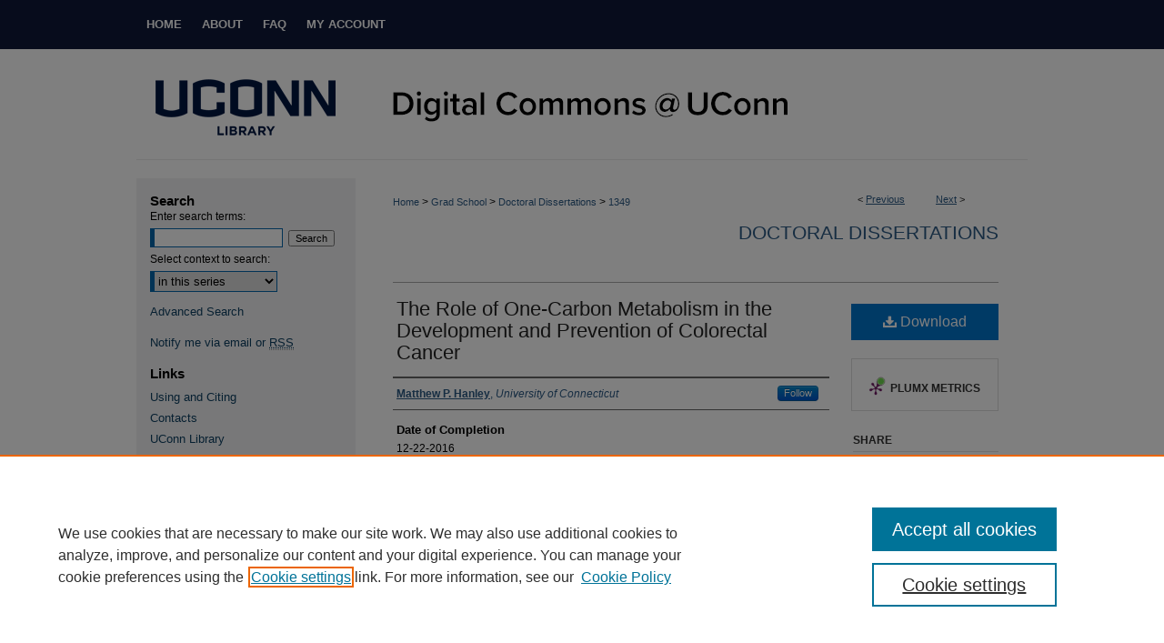

--- FILE ---
content_type: text/html; charset=UTF-8
request_url: https://digitalcommons.lib.uconn.edu/dissertations/1349/
body_size: 8608
content:

<!DOCTYPE html>
<html lang="en">
<head><!-- inj yui3-seed: --><script type='text/javascript' src='//cdnjs.cloudflare.com/ajax/libs/yui/3.6.0/yui/yui-min.js'></script><script type='text/javascript' src='//ajax.googleapis.com/ajax/libs/jquery/1.10.2/jquery.min.js'></script><!-- Adobe Analytics --><script type='text/javascript' src='https://assets.adobedtm.com/4a848ae9611a/d0e96722185b/launch-d525bb0064d8.min.js'></script><script type='text/javascript' src=/assets/nr_browser_production.js></script>

<!-- def.1 -->
<meta charset="utf-8">
<meta name="viewport" content="width=device-width">
<title>
"The Role of One-Carbon Metabolism in the Development and Prevention of" by Matthew P. Hanley
</title>
 

<!-- FILE article_meta-tags.inc --><!-- FILE: /srv/sequoia/main/data/assets/site/article_meta-tags.inc -->
<meta itemprop="name" content="The Role of One-Carbon Metabolism in the Development and Prevention of Colorectal Cancer">
<meta property="og:title" content="The Role of One-Carbon Metabolism in the Development and Prevention of Colorectal Cancer">
<meta name="twitter:title" content="The Role of One-Carbon Metabolism in the Development and Prevention of Colorectal Cancer">
<meta property="article:author" content="Matthew P Hanley">
<meta name="author" content="Matthew P Hanley">
<meta name="robots" content="noodp, noydir">
<meta name="description" content="Colorectal cancer (CRC) is the 3rd most common form of cancer in the United States, and the 2nd most common cause of cancer-related death. CRC incidence has declined over the past several decades, however, there is a continued need for improved methods of CRC detection and prevention. Methyl group homeostasis, which is dysregulated in CRC and impacts several fundamental biological processes, represents a promising target for novel CRC detection and prevention strategies. DNA methylation is influenced by methyl group homeostasis and is known to be frequently dysregulated in CRC. However, less is known about the extent of aberrant methylation in early colonic neoplasia. We utilized reduced representation bisulfite sequencing (RRBS) to identify cancer-associated methylation changes in 10 KRAS-mutant human aberrant crypt foci (ACF), the earliest precursor to CRC, and 10 primary CRCs. Using this approach, extensive methylation changes were identified in both ACF and CRCs, including hypermethylation of homeobox genes and Polycomb repressive complex 2 (PRC2) gene targets. Furthermore, we show that intergenic binding sites for the transcription factor AP-1 undergo significant hypomethylation. Importantly, 75% of the methylation changes identified in ACF were also present in CRC samples. These data identify epigenomic features of early colonic neoplasia that may provide new targets for CRC detection and prevention.
Folate one-carbon metabolism (FOCM), which regulates methyl group homeostasis, has been proposed as a target for CRC prevention strategies. The present work shows that dietary restriction of the methyl donors folate, choline, methionine and vitamin B12 provides long-lasting tumor protection to the intestine. Tumor protection was associated with persistent remodeling of intestinal morphology, inhibition of crypt fission, reduced crypt cell mitosis, and increased apoptosis in both normal crypts and tumors. MDD also reduced numbers of crypt cells expressing Dclk1, which have tumor-initiating potential. In a follow-up study, we used untargeted metabolomic profiling to identify MDD-associated changes to several metabolic pathways, including the methionine cycle, the transsulfuration pathway, secondary bile acid synthesis, and fatty acid β-oxidation (FAO). Together, these results indicate that temporary MDD can provide long-lasting tumor protection and identify several pathways that may serve as novel targets for CRC chemoprevention.">
<meta itemprop="description" content="Colorectal cancer (CRC) is the 3rd most common form of cancer in the United States, and the 2nd most common cause of cancer-related death. CRC incidence has declined over the past several decades, however, there is a continued need for improved methods of CRC detection and prevention. Methyl group homeostasis, which is dysregulated in CRC and impacts several fundamental biological processes, represents a promising target for novel CRC detection and prevention strategies. DNA methylation is influenced by methyl group homeostasis and is known to be frequently dysregulated in CRC. However, less is known about the extent of aberrant methylation in early colonic neoplasia. We utilized reduced representation bisulfite sequencing (RRBS) to identify cancer-associated methylation changes in 10 KRAS-mutant human aberrant crypt foci (ACF), the earliest precursor to CRC, and 10 primary CRCs. Using this approach, extensive methylation changes were identified in both ACF and CRCs, including hypermethylation of homeobox genes and Polycomb repressive complex 2 (PRC2) gene targets. Furthermore, we show that intergenic binding sites for the transcription factor AP-1 undergo significant hypomethylation. Importantly, 75% of the methylation changes identified in ACF were also present in CRC samples. These data identify epigenomic features of early colonic neoplasia that may provide new targets for CRC detection and prevention.
Folate one-carbon metabolism (FOCM), which regulates methyl group homeostasis, has been proposed as a target for CRC prevention strategies. The present work shows that dietary restriction of the methyl donors folate, choline, methionine and vitamin B12 provides long-lasting tumor protection to the intestine. Tumor protection was associated with persistent remodeling of intestinal morphology, inhibition of crypt fission, reduced crypt cell mitosis, and increased apoptosis in both normal crypts and tumors. MDD also reduced numbers of crypt cells expressing Dclk1, which have tumor-initiating potential. In a follow-up study, we used untargeted metabolomic profiling to identify MDD-associated changes to several metabolic pathways, including the methionine cycle, the transsulfuration pathway, secondary bile acid synthesis, and fatty acid β-oxidation (FAO). Together, these results indicate that temporary MDD can provide long-lasting tumor protection and identify several pathways that may serve as novel targets for CRC chemoprevention.">
<meta name="twitter:description" content="Colorectal cancer (CRC) is the 3rd most common form of cancer in the United States, and the 2nd most common cause of cancer-related death. CRC incidence has declined over the past several decades, however, there is a continued need for improved methods of CRC detection and prevention. Methyl group homeostasis, which is dysregulated in CRC and impacts several fundamental biological processes, represents a promising target for novel CRC detection and prevention strategies. DNA methylation is influenced by methyl group homeostasis and is known to be frequently dysregulated in CRC. However, less is known about the extent of aberrant methylation in early colonic neoplasia. We utilized reduced representation bisulfite sequencing (RRBS) to identify cancer-associated methylation changes in 10 KRAS-mutant human aberrant crypt foci (ACF), the earliest precursor to CRC, and 10 primary CRCs. Using this approach, extensive methylation changes were identified in both ACF and CRCs, including hypermethylation of homeobox genes and Polycomb repressive complex 2 (PRC2) gene targets. Furthermore, we show that intergenic binding sites for the transcription factor AP-1 undergo significant hypomethylation. Importantly, 75% of the methylation changes identified in ACF were also present in CRC samples. These data identify epigenomic features of early colonic neoplasia that may provide new targets for CRC detection and prevention.
Folate one-carbon metabolism (FOCM), which regulates methyl group homeostasis, has been proposed as a target for CRC prevention strategies. The present work shows that dietary restriction of the methyl donors folate, choline, methionine and vitamin B12 provides long-lasting tumor protection to the intestine. Tumor protection was associated with persistent remodeling of intestinal morphology, inhibition of crypt fission, reduced crypt cell mitosis, and increased apoptosis in both normal crypts and tumors. MDD also reduced numbers of crypt cells expressing Dclk1, which have tumor-initiating potential. In a follow-up study, we used untargeted metabolomic profiling to identify MDD-associated changes to several metabolic pathways, including the methionine cycle, the transsulfuration pathway, secondary bile acid synthesis, and fatty acid β-oxidation (FAO). Together, these results indicate that temporary MDD can provide long-lasting tumor protection and identify several pathways that may serve as novel targets for CRC chemoprevention.">
<meta property="og:description" content="Colorectal cancer (CRC) is the 3rd most common form of cancer in the United States, and the 2nd most common cause of cancer-related death. CRC incidence has declined over the past several decades, however, there is a continued need for improved methods of CRC detection and prevention. Methyl group homeostasis, which is dysregulated in CRC and impacts several fundamental biological processes, represents a promising target for novel CRC detection and prevention strategies. DNA methylation is influenced by methyl group homeostasis and is known to be frequently dysregulated in CRC. However, less is known about the extent of aberrant methylation in early colonic neoplasia. We utilized reduced representation bisulfite sequencing (RRBS) to identify cancer-associated methylation changes in 10 KRAS-mutant human aberrant crypt foci (ACF), the earliest precursor to CRC, and 10 primary CRCs. Using this approach, extensive methylation changes were identified in both ACF and CRCs, including hypermethylation of homeobox genes and Polycomb repressive complex 2 (PRC2) gene targets. Furthermore, we show that intergenic binding sites for the transcription factor AP-1 undergo significant hypomethylation. Importantly, 75% of the methylation changes identified in ACF were also present in CRC samples. These data identify epigenomic features of early colonic neoplasia that may provide new targets for CRC detection and prevention.
Folate one-carbon metabolism (FOCM), which regulates methyl group homeostasis, has been proposed as a target for CRC prevention strategies. The present work shows that dietary restriction of the methyl donors folate, choline, methionine and vitamin B12 provides long-lasting tumor protection to the intestine. Tumor protection was associated with persistent remodeling of intestinal morphology, inhibition of crypt fission, reduced crypt cell mitosis, and increased apoptosis in both normal crypts and tumors. MDD also reduced numbers of crypt cells expressing Dclk1, which have tumor-initiating potential. In a follow-up study, we used untargeted metabolomic profiling to identify MDD-associated changes to several metabolic pathways, including the methionine cycle, the transsulfuration pathway, secondary bile acid synthesis, and fatty acid β-oxidation (FAO). Together, these results indicate that temporary MDD can provide long-lasting tumor protection and identify several pathways that may serve as novel targets for CRC chemoprevention.">
<meta name="bepress_citation_dissertation_institution" content="University of Connecticut">
<meta name="bepress_citation_dissertation_name" content="Doctor of Philosophy">
<meta name="bepress_citation_author" content="Hanley, Matthew P">
<meta name="bepress_citation_author_institution" content="University of Connecticut">
<meta name="bepress_citation_title" content="The Role of One-Carbon Metabolism in the Development and Prevention of Colorectal Cancer">
<meta name="bepress_citation_date" content="2016">
<!-- FILE: /srv/sequoia/main/data/assets/site/ir_download_link.inc -->
<!-- FILE: /srv/sequoia/main/data/assets/site/article_meta-tags.inc (cont) -->
<meta name="bepress_citation_pdf_url" content="https://digitalcommons.lib.uconn.edu/cgi/viewcontent.cgi?article=7569&amp;context=dissertations">
<meta name="bepress_citation_abstract_html_url" content="https://digitalcommons.lib.uconn.edu/dissertations/1349">
<meta name="bepress_citation_online_date" content="2017/3/24">
<meta name="viewport" content="width=device-width">
<!-- Additional Twitter data -->
<meta name="twitter:card" content="summary">
<!-- Additional Open Graph data -->
<meta property="og:type" content="article">
<meta property="og:url" content="https://digitalcommons.lib.uconn.edu/dissertations/1349">
<meta property="og:site_name" content="Digital Commons @ UConn">




<!-- FILE: article_meta-tags.inc (cont) -->
<meta name="bepress_is_article_cover_page" content="1">


<!-- sh.1 -->
<link rel="stylesheet" href="/ir-style.css" type="text/css" media="screen">
<link rel="stylesheet" href="/ir-custom.css" type="text/css" media="screen">
<link rel="stylesheet" href="../ir-custom.css" type="text/css" media="screen">
<link rel="stylesheet" href="/ir-local.css" type="text/css" media="screen">
<link rel="stylesheet" href="../ir-local.css" type="text/css" media="screen">
<link rel="stylesheet" href="/ir-print.css" type="text/css" media="print">
<link type="text/css" rel="stylesheet" href="/assets/floatbox/floatbox.css">
<link rel="alternate" type="application/rss+xml" title="Site Feed" href="/recent.rss">
<link rel="shortcut icon" href="/favicon.ico" type="image/x-icon">
<!--[if IE]>
<link rel="stylesheet" href="/ir-ie.css" type="text/css" media="screen">
<![endif]-->

<!-- JS -->
<script type="text/javascript" src="/assets/jsUtilities.js"></script>
<script type="text/javascript" src="/assets/footnoteLinks.js"></script>
<script type="text/javascript" src="/assets/scripts/yui-init.pack.js"></script>
<script type="text/javascript" src="/assets/scripts/bepress-init.debug.js"></script>
<script type="text/javascript" src="/assets/scripts/JumpListYUI.pack.js"></script>

<!-- end sh.1 -->




<script type="text/javascript">var pageData = {"page":{"environment":"prod","productName":"bpdg","language":"en","name":"ir_etd:article","businessUnit":"els:rp:st"},"visitor":{}};</script>

</head>
<body >
<!-- FILE /srv/sequoia/main/data/digitalcommons.lib.uconn.edu/assets/header.pregen --><!-- FILE: /srv/sequoia/main/data/assets/site/mobile_nav.inc --><!--[if !IE]>-->
<script src="/assets/scripts/dc-mobile/dc-responsive-nav.js"></script>

<header id="mobile-nav" class="nav-down device-fixed-height" style="visibility: hidden;">
  
  
  <nav class="nav-collapse">
    <ul>
      <li class="menu-item active device-fixed-width"><a href="https://digitalcommons.lib.uconn.edu" title="Home" data-scroll >Home</a></li>
      <li class="menu-item device-fixed-width"><a href="https://digitalcommons.lib.uconn.edu/do/search/advanced/" title="Search" data-scroll ><i class="icon-search"></i> Search</a></li>
      <li class="menu-item device-fixed-width"><a href="https://digitalcommons.lib.uconn.edu/communities.html" title="Browse" data-scroll >Browse Collections</a></li>
      <li class="menu-item device-fixed-width"><a href="/cgi/myaccount.cgi?context=dissertations" title="My Account" data-scroll >My Account</a></li>
      <li class="menu-item device-fixed-width"><a href="https://digitalcommons.lib.uconn.edu/about.html" title="About" data-scroll >About</a></li>
      <li class="menu-item device-fixed-width"><a href="https://network.bepress.com" title="Digital Commons Network" data-scroll ><img width="16" height="16" alt="DC Network" style="vertical-align:top;" src="/assets/md5images/8e240588cf8cd3a028768d4294acd7d3.png"> Digital Commons Network™</a></li>
    </ul>
  </nav>
</header>

<script src="/assets/scripts/dc-mobile/dc-mobile-nav.js"></script>
<!--<![endif]-->
<!-- FILE: /srv/sequoia/main/data/digitalcommons.lib.uconn.edu/assets/header.pregen (cont) -->



<div id="uconn">
	<div id="container">
		<a href="#main" class="skiplink" accesskey="2" >Skip to main content</a>

		
			<div id="navigation">
				<!-- FILE: /srv/sequoia/main/data/assets/site/ir_navigation.inc --><div id="tabs" role="navigation" aria-label="Main"><ul><li id="tabone"><a href="https://digitalcommons.lib.uconn.edu" title="Home" ><span>Home</span></a></li><li id="tabtwo"><a href="https://digitalcommons.lib.uconn.edu/about.html" title="About" ><span>About</span></a></li><li id="tabthree"><a href="https://digitalcommons.lib.uconn.edu/faq.html" title="FAQ" ><span>FAQ</span></a></li><li id="tabfour"><a href="https://digitalcommons.lib.uconn.edu/cgi/myaccount.cgi?context=dissertations" title="My Account" ><span>My Account</span></a></li></ul></div>


<!-- FILE: /srv/sequoia/main/data/digitalcommons.lib.uconn.edu/assets/header.pregen (cont) -->
			</div>			
					
			<div id="header">
				<a href="https://digitalcommons.lib.uconn.edu" id="banner_link" title="Digital Commons @ UConn" >
					<img id="banner_image" alt="Digital Commons @ UConn" width='980' height='122' src="/assets/md5images/a0e1d0e38bb6493bbc06d6671bf94ff1.png">
				</a>	
				
					<a href="http://www.lib.uconn.edu/" id="logo_link" title="University of Connecticut" >
						<img id="logo_image" alt="University of Connecticut" width='240' height='120' src="/assets/md5images/269ed242afe17f7914eeab38f203a035.png">
					</a>	
				
			</div>
		

		<div id="wrapper">
			<div id="content">
				<div id="main" class="text">
 

<script type="text/javascript" src="/assets/floatbox/floatbox.js"></script>
<!-- FILE: /srv/sequoia/main/data/assets/site/article_pager.inc -->

<div id="breadcrumb"><ul id="pager">

                
                 
<li>&lt; <a href="https://digitalcommons.lib.uconn.edu/dissertations/1247" class="ignore" >Previous</a></li>
        
        
        

                
                 
<li><a href="https://digitalcommons.lib.uconn.edu/dissertations/1104" class="ignore" >Next</a> &gt;</li>
        
        
        
<li>&nbsp;</li></ul><div class="crumbs"><!-- FILE: /srv/sequoia/main/data/assets/site/ir_breadcrumb.inc -->

<div class="crumbs" role="navigation" aria-label="Breadcrumb">
	<p>
	
	
			<a href="https://digitalcommons.lib.uconn.edu" class="ignore" >Home</a>
	
	
	
	
	
	
	
	
	
	
	 <span aria-hidden="true">&gt;</span> 
		<a href="https://digitalcommons.lib.uconn.edu/gs" class="ignore" >Grad School</a>
	
	
	
	
	
	
	 <span aria-hidden="true">&gt;</span> 
		<a href="https://digitalcommons.lib.uconn.edu/dissertations" class="ignore" >Doctoral Dissertations</a>
	
	
	
	
	
	 <span aria-hidden="true">&gt;</span> 
		<a href="https://digitalcommons.lib.uconn.edu/dissertations/1349" class="ignore" aria-current="page" >1349</a>
	
	
	
	</p>
</div>


<!-- FILE: /srv/sequoia/main/data/assets/site/article_pager.inc (cont) --></div>
</div>
<!-- FILE: /srv/sequoia/main/data/assets/site/ir_etd/article/index.html (cont) -->
<!-- FILE: /srv/sequoia/main/data/assets/site/ir_etd/article/article_info.inc --><!-- FILE: /srv/sequoia/main/data/assets/site/openurl.inc -->

























<!-- FILE: /srv/sequoia/main/data/assets/site/ir_etd/article/article_info.inc (cont) -->
<!-- FILE: /srv/sequoia/main/data/assets/site/ir_download_link.inc -->









	
	
	
    
    
    
	
		
		
		
	
	
	
	
	
	

<!-- FILE: /srv/sequoia/main/data/assets/site/ir_etd/article/article_info.inc (cont) -->
<!-- FILE: /srv/sequoia/main/data/assets/site/ir_etd/article/ir_article_header.inc --><div id="series-header">
<!-- FILE: /srv/sequoia/main/data/assets/site/ir_etd/ir_etd_logo.inc -->
<!-- FILE: /srv/sequoia/main/data/assets/site/ir_etd/article/ir_article_header.inc (cont) --><h2 id="series-title"><a href="https://digitalcommons.lib.uconn.edu/dissertations" >Doctoral Dissertations</a></h2></div>
<div style="clear: both"></div><div id="sub">
<div id="alpha">
<!-- FILE: /srv/sequoia/main/data/assets/site/ir_etd/article/article_info.inc (cont) --><div id='title' class='element'>
<h1><a href='https://digitalcommons.lib.uconn.edu/cgi/viewcontent.cgi?article=7569&amp;context=dissertations'>The Role of One-Carbon Metabolism in the Development and Prevention of Colorectal Cancer</a></h1>
</div>
<div class='clear'></div>
<div id='authors' class='element'>
<h2 class='visually-hidden'>Authors</h2>
<p class="author"><a href='https://digitalcommons.lib.uconn.edu/do/search/?q=%28author%3A%22Matthew%20P.%20Hanley%22%20AND%20-bp_author_id%3A%5B%2A%20TO%20%2A%5D%29%20OR%20bp_author_id%3A%28%227c4b77cd-7c8b-4424-a636-064131cc2c23%22%29&start=0&context=48134'><strong>Matthew P. Hanley</strong>, <em>University of Connecticut</em></a><a rel="nofollow" href="https://network.bepress.com/api/follow/subscribe?user=MmZmYjRlNzExY2MyOGNjMQ%3D%3D&amp;institution=ZjFhZDRkY2M4N2IyODY2Yw%3D%3D&amp;format=html" data-follow-set="user:MmZmYjRlNzExY2MyOGNjMQ== institution:ZjFhZDRkY2M4N2IyODY2Yw==" title="Follow Matthew P. Hanley" class="btn followable">Follow</a><br />
</p></div>
<div class='clear'></div>
<div id='publication_date' class='element'>
<h2 class='field-heading'>Date of Completion</h2>
<p>12-22-2016</p>
</div>
<div class='clear'></div>
<div id='embargo_date' class='element'>
<h2 class='field-heading'>Embargo Period</h2>
<p>6-22-2017</p>
</div>
<div class='clear'></div>
<div id='subject_area' class='element'>
<h2 class='field-heading'>Keywords</h2>
<p>Colon cancer, DNA methylation, PRC2, AP-1, folate, Dclk1, metabolomics, bile acid, fatty acid oxidation</p>
</div>
<div class='clear'></div>
<div id='advisor' class='element'>
<h2 class='field-heading'>Major Advisor</h2>
<p>Daniel W. Rosenberg</p>
</div>
<div class='clear'></div>
<div id='advisor1' class='element'>
<h2 class='field-heading'>Associate Advisor</h2>
<p>Charles Giardina</p>
</div>
<div class='clear'></div>
<div id='advisor2' class='element'>
<h2 class='field-heading'>Associate Advisor</h2>
<p>Blanka Rogina</p>
</div>
<div class='clear'></div>
<div id='advisor3' class='element'>
<h2 class='field-heading'>Associate Advisor</h2>
<p>Marc Lalande</p>
</div>
<div class='clear'></div>
<div id='department' class='element'>
<h2 class='field-heading'>Field of Study</h2>
<p>Biomedical Science</p>
</div>
<div class='clear'></div>
<div id='degree_name' class='element'>
<h2 class='field-heading'>Degree</h2>
<p>Doctor of Philosophy</p>
</div>
<div class='clear'></div>
<div id='document_type' class='element'>
<h2 class='field-heading'>Open Access</h2>
<p>Open Access</p>
</div>
<div class='clear'></div>
<div id='abstract' class='element'>
<h2 class='field-heading'>Abstract</h2>
<p>Colorectal cancer (CRC) is the 3<sup>rd</sup> most common form of cancer in the United States, and the 2<sup>nd</sup> most common cause of cancer-related death. CRC incidence has declined over the past several decades, however, there is a continued need for improved methods of CRC detection and prevention. Methyl group homeostasis, which is dysregulated in CRC and impacts several fundamental biological processes, represents a promising target for novel CRC detection and prevention strategies. DNA methylation is influenced by methyl group homeostasis and is known to be frequently dysregulated in CRC. However, less is known about the extent of aberrant methylation in early colonic neoplasia. We utilized reduced representation bisulfite sequencing (RRBS) to identify cancer-associated methylation changes in 10 <em>KRAS-</em>mutant human aberrant crypt foci (ACF), the earliest precursor to CRC, and 10 primary CRCs. Using this approach, extensive methylation changes were identified in both ACF and CRCs, including hypermethylation of homeobox genes and Polycomb repressive complex 2 (PRC2) gene targets. Furthermore, we show that intergenic binding sites for the transcription factor AP-1 undergo significant hypomethylation. Importantly, 75% of the methylation changes identified in ACF were also present in CRC samples. These data identify epigenomic features of early colonic neoplasia that may provide new targets for CRC detection and prevention.</p>
<p>Folate one-carbon metabolism (FOCM), which regulates methyl group homeostasis, has been proposed as a target for CRC prevention strategies. The present work shows that dietary restriction of the methyl donors folate, choline, methionine and vitamin B12 provides long-lasting tumor protection to the intestine. Tumor protection was associated with persistent remodeling of intestinal morphology, inhibition of crypt fission, reduced crypt cell mitosis, and increased apoptosis in both normal crypts and tumors. MDD also reduced numbers of crypt cells expressing Dclk1, which have tumor-initiating potential. In a follow-up study, we used untargeted metabolomic profiling to identify MDD-associated changes to several metabolic pathways, including the methionine cycle, the transsulfuration pathway, secondary bile acid synthesis, and fatty acid β-oxidation (FAO). Together, these results indicate that temporary MDD can provide long-lasting tumor protection and identify several pathways that may serve as novel targets for CRC chemoprevention.</p>
</div>
<div class='clear'></div>
<div id='recommended_citation' class='element'>
<h2 class='field-heading'>Recommended Citation</h2>
<!-- FILE: /srv/sequoia/main/data/assets/site/ir_etd/ir_citation.inc --><p>
    Hanley, Matthew P., "The Role of One-Carbon Metabolism in the Development and Prevention of Colorectal Cancer" (2016). <em>Doctoral Dissertations</em>.  1349.
    <br>
    
    
        https://digitalcommons.lib.uconn.edu/dissertations/1349
    
</p>
<!-- FILE: /srv/sequoia/main/data/assets/site/ir_etd/article/article_info.inc (cont) --></div>
<div class='clear'></div>
</div>
    </div>
    <div id='beta_7-3'>
<!-- FILE: /srv/sequoia/main/data/assets/site/info_box_7_3.inc --><!-- FILE: /srv/sequoia/main/data/assets/site/openurl.inc -->

























<!-- FILE: /srv/sequoia/main/data/assets/site/info_box_7_3.inc (cont) -->
<!-- FILE: /srv/sequoia/main/data/assets/site/ir_download_link.inc -->









	
	
	
    
    
    
	
		
		
		
	
	
	
	
	
	

<!-- FILE: /srv/sequoia/main/data/assets/site/info_box_7_3.inc (cont) -->


	<!-- FILE: /srv/sequoia/main/data/assets/site/info_box_download_button.inc --><div class="aside download-button">
      <a id="pdf" class="btn" href="https://digitalcommons.lib.uconn.edu/cgi/viewcontent.cgi?article=7569&amp;context=dissertations" title="PDF (6.3&nbsp;MB) opens in new window" target="_blank" > 
    	<i class="icon-download-alt" aria-hidden="true"></i>
        Download
      </a>
</div>


<!-- FILE: /srv/sequoia/main/data/assets/site/info_box_7_3.inc (cont) -->
	<!-- FILE: /srv/sequoia/main/data/assets/site/info_box_embargo.inc -->
<!-- FILE: /srv/sequoia/main/data/assets/site/info_box_7_3.inc (cont) -->

<!-- FILE: /srv/sequoia/main/data/assets/site/info_box_custom_upper.inc -->
<!-- FILE: /srv/sequoia/main/data/assets/site/info_box_7_3.inc (cont) -->
<!-- FILE: /srv/sequoia/main/data/assets/site/info_box_openurl.inc -->
<!-- FILE: /srv/sequoia/main/data/assets/site/info_box_7_3.inc (cont) -->

<!-- FILE: /srv/sequoia/main/data/assets/site/info_box_article_metrics.inc -->






<div id="article-stats" class="aside hidden">

    <p class="article-downloads-wrapper hidden"><span id="article-downloads"></span> DOWNLOADS</p>
    <p class="article-stats-date hidden">Since March 24, 2017</p>

    <p class="article-plum-metrics">
        <a href="https://plu.mx/plum/a/?repo_url=https://digitalcommons.lib.uconn.edu/dissertations/1349" class="plumx-plum-print-popup plum-bigben-theme" data-badge="true" data-hide-when-empty="true" ></a>
    </p>
</div>
<script type="text/javascript" src="//cdn.plu.mx/widget-popup.js"></script>





<!-- Article Download Counts -->
<script type="text/javascript" src="/assets/scripts/article-downloads.pack.js"></script>
<script type="text/javascript">
    insertDownloads(9494433);
</script>


<!-- Add border to Plum badge & download counts when visible -->
<script>
// bind to event when PlumX widget loads
jQuery('body').bind('plum:widget-load', function(e){
// if Plum badge is visible
  if (jQuery('.PlumX-Popup').length) {
// remove 'hidden' class
  jQuery('#article-stats').removeClass('hidden');
  jQuery('.article-stats-date').addClass('plum-border');
  }
});
// bind to event when page loads
jQuery(window).bind('load',function(e){
// if DC downloads are visible
  if (jQuery('#article-downloads').text().length > 0) {
// add border to aside
  jQuery('#article-stats').removeClass('hidden');
  }
});
</script>



<!-- Adobe Analytics: Download Click Tracker -->
<script>

$(function() {

  // Download button click event tracker for PDFs
  $(".aside.download-button").on("click", "a#pdf", function(event) {
    pageDataTracker.trackEvent('navigationClick', {
      link: {
          location: 'aside download-button',
          name: 'pdf'
      }
    });
  });

  // Download button click event tracker for native files
  $(".aside.download-button").on("click", "a#native", function(event) {
    pageDataTracker.trackEvent('navigationClick', {
        link: {
            location: 'aside download-button',
            name: 'native'
        }
     });
  });

});

</script>
<!-- FILE: /srv/sequoia/main/data/assets/site/info_box_7_3.inc (cont) -->



	<!-- FILE: /srv/sequoia/main/data/assets/site/info_box_disciplines.inc -->




	







<!-- FILE: /srv/sequoia/main/data/assets/site/info_box_7_3.inc (cont) -->

<!-- FILE: /srv/sequoia/main/data/assets/site/bookmark_widget.inc -->

<div id="share" class="aside">
<h2>Share</h2>
	
	<div class="a2a_kit a2a_kit_size_24 a2a_default_style">
    	<a class="a2a_button_facebook"></a>
    	<a class="a2a_button_linkedin"></a>
		<a class="a2a_button_whatsapp"></a>
		<a class="a2a_button_email"></a>
    	<a class="a2a_dd"></a>
    	<script async src="https://static.addtoany.com/menu/page.js"></script>
	</div>
</div>

<!-- FILE: /srv/sequoia/main/data/assets/site/info_box_7_3.inc (cont) -->
<!-- FILE: /srv/sequoia/main/data/assets/site/info_box_geolocate.inc --><!-- FILE: /srv/sequoia/main/data/assets/site/ir_geolocate_enabled_and_displayed.inc -->

<!-- FILE: /srv/sequoia/main/data/assets/site/info_box_geolocate.inc (cont) -->

<!-- FILE: /srv/sequoia/main/data/assets/site/info_box_7_3.inc (cont) -->

	<!-- FILE: /srv/sequoia/main/data/assets/site/zotero_coins.inc -->

<span class="Z3988" title="ctx_ver=Z39.88-2004&amp;rft_val_fmt=info%3Aofi%2Ffmt%3Akev%3Amtx%3Ajournal&amp;rft_id=https%3A%2F%2Fdigitalcommons.lib.uconn.edu%2Fdissertations%2F1349&amp;rft.atitle=The%20Role%20of%20One-Carbon%20Metabolism%20in%20the%20Development%20and%20Prevention%20of%20Colorectal%20Cancer&amp;rft.aufirst=Matthew&amp;rft.aulast=Hanley&amp;rft.jtitle=Doctoral%20Dissertations&amp;rft.date=2016-12-22">COinS</span>
<!-- FILE: /srv/sequoia/main/data/assets/site/info_box_7_3.inc (cont) -->

<!-- FILE: /srv/sequoia/main/data/assets/site/info_box_custom_lower.inc -->
<!-- FILE: /srv/sequoia/main/data/assets/site/info_box_7_3.inc (cont) -->
<!-- FILE: /srv/sequoia/main/data/assets/site/ir_etd/article/article_info.inc (cont) --></div>


<div class='clear'>&nbsp;</div>
<!-- FILE: /srv/sequoia/main/data/assets/site/ir_article_custom_fields.inc -->

<!-- FILE: /srv/sequoia/main/data/assets/site/ir_etd/article/article_info.inc (cont) -->

<!-- FILE: /srv/sequoia/main/data/assets/site/ir_etd/article/index.html (cont) -->
<!-- FILE /srv/sequoia/main/data/assets/site/footer.pregen --></div>
	<div class="verticalalign">&nbsp;</div>
	<div class="clear">&nbsp;</div>

</div>

	<div id="sidebar" role="complementary">
	<!-- FILE: /srv/sequoia/main/data/assets/site/ir_sidebar_7_8.inc -->

	<!-- FILE: /srv/sequoia/main/data/assets/site/ir_sidebar_sort_sba.inc --><!-- FILE: /srv/sequoia/main/data/assets/site/ir_sidebar_custom_upper_7_8.inc -->

<!-- FILE: /srv/sequoia/main/data/assets/site/ir_sidebar_sort_sba.inc (cont) -->
<!-- FILE: /srv/sequoia/main/data/assets/site/ir_sidebar_search_7_8.inc --><h2>Search</h2>


	
<form method='get' action='https://digitalcommons.lib.uconn.edu/do/search/' id="sidebar-search">
	<label for="search" accesskey="4">
		Enter search terms:
	</label>
		<div>
			<span class="border">
				<input type="text" name='q' class="search" id="search">
			</span> 
			<input type="submit" value="Search" class="searchbutton" style="font-size:11px;">
		</div>
	<label for="context">
		Select context to search:
	</label> 
		<div>
			<span class="border">
				<select name="fq" id="context">
					
					
						<option value='virtual_ancestor_link:"https://digitalcommons.lib.uconn.edu/dissertations"'>in this series</option>
					
					
					
					<option value='virtual_ancestor_link:"https://digitalcommons.lib.uconn.edu"'>in this repository</option>
					<option value='virtual_ancestor_link:"http:/"'>across all repositories</option>
				</select>
			</span>
		</div>
</form>

<p class="advanced">
	
	
		<a href="https://digitalcommons.lib.uconn.edu/do/search/advanced/?fq=virtual_ancestor_link:%22https://digitalcommons.lib.uconn.edu/dissertations%22" >
			Advanced Search
		</a>
	
</p>
<!-- FILE: /srv/sequoia/main/data/assets/site/ir_sidebar_sort_sba.inc (cont) -->
<!-- FILE: /srv/sequoia/main/data/assets/site/ir_sidebar_notify_7_8.inc -->


	<ul id="side-notify">
		<li class="notify">
			<a href="https://digitalcommons.lib.uconn.edu/dissertations/announcements.html" title="Email or RSS Notifications" >
				Notify me via email or <acronym title="Really Simple Syndication">RSS</acronym>
			</a>
		</li>
	</ul>



<!-- FILE: /srv/sequoia/main/data/assets/site/urc_badge.inc -->






<!-- FILE: /srv/sequoia/main/data/assets/site/ir_sidebar_notify_7_8.inc (cont) -->

<!-- FILE: /srv/sequoia/main/data/assets/site/ir_sidebar_sort_sba.inc (cont) -->
<!-- FILE: /srv/sequoia/main/data/digitalcommons.lib.uconn.edu/assets/ir_sidebar_custom_middle_7_8.inc --><div id="sb-custom-middle">
	<h2 class="sb-custom-title">Links</h2>
		<ul class="sb-custom-ul">
			<li class="sb-custom-li">
				<a href="http://guides.lib.uconn.edu/opencommons/usingandciting" >
					Using and Citing
				</a>
			</li>
			<li class="sb-custom-li">
				<a href="http://guides.lib.uconn.edu/opencommons/contacts" >
					Contacts
				</a>
			</li>
			<li class="sb-custom-li">
				<a href="http://www.lib.uconn.edu/" >
					UConn Library
				</a>
			</li>
			<li class="sb-custom-li">
				<a href="https://digitalcommons.lib.uconn.edu/libr_oa" >
					Open Access Author Fund
				</a>
			</li>
		</ul>
</div><!-- FILE: /srv/sequoia/main/data/assets/site/ir_sidebar_sort_sba.inc (cont) -->
<!-- FILE: /srv/sequoia/main/data/assets/site/ir_sidebar_browse.inc --><h2>Browse</h2>
<ul id="side-browse">


<li class="collections"><a href="https://digitalcommons.lib.uconn.edu/communities.html" title="Browse by Collections" >Collections</a></li>
<li class="discipline-browser"><a href="https://digitalcommons.lib.uconn.edu/do/discipline_browser/disciplines" title="Browse by Disciplines" >Disciplines</a></li>
<li class="author"><a href="https://digitalcommons.lib.uconn.edu/authors.html" title="Browse by Author" >Authors</a></li>


</ul>
<!-- FILE: /srv/sequoia/main/data/assets/site/ir_sidebar_sort_sba.inc (cont) -->
<!-- FILE: /srv/sequoia/main/data/digitalcommons.lib.uconn.edu/assets/ir_sidebar_author_7_8.inc --><h2>Author Corner</h2>




	<ul id="side-author">
		<li class="faq">
			<a href="https://digitalcommons.lib.uconn.edu/faq.html" title="Author FAQ" >
				Author FAQ
			</a>
		</li>
		
		
		
	</ul>
<!-- FILE: /srv/sequoia/main/data/assets/site/ir_sidebar_sort_sba.inc (cont) -->
<!-- FILE: /srv/sequoia/main/data/assets/site/ir_sidebar_custom_lower_7_8.inc --><!-- FILE: /srv/sequoia/main/data/assets/site/ir_sidebar_homepage_links_7_8.inc -->

<h2>Homepage</h2>
	<ul id="homepage-links">
		<li class="sb-homepage">
			
			
				<a href="http://www.grad.uconn.edu/" title="gs Home Page" >
						Grad School
							 Website
				</a>
			
			
		</li>
	</ul>
<!-- FILE: /srv/sequoia/main/data/assets/site/ir_sidebar_custom_lower_7_8.inc (cont) -->
	



<!-- FILE: /srv/sequoia/main/data/assets/site/ir_sidebar_sort_sba.inc (cont) -->
<!-- FILE: /srv/sequoia/main/data/assets/site/ir_sidebar_sw_links_7_8.inc -->

	
		
	


	<!-- FILE: /srv/sequoia/main/data/assets/site/ir_sidebar_sort_sba.inc (cont) -->

<!-- FILE: /srv/sequoia/main/data/assets/site/ir_sidebar_geolocate.inc --><!-- FILE: /srv/sequoia/main/data/assets/site/ir_geolocate_enabled_and_displayed.inc -->

<!-- FILE: /srv/sequoia/main/data/assets/site/ir_sidebar_geolocate.inc (cont) -->

<!-- FILE: /srv/sequoia/main/data/assets/site/ir_sidebar_sort_sba.inc (cont) -->
<!-- FILE: /srv/sequoia/main/data/assets/site/ir_sidebar_custom_lowest_7_8.inc -->


<!-- FILE: /srv/sequoia/main/data/assets/site/ir_sidebar_sort_sba.inc (cont) -->
<!-- FILE: /srv/sequoia/main/data/assets/site/ir_sidebar_7_8.inc (cont) -->

		



<!-- FILE: /srv/sequoia/main/data/assets/site/footer.pregen (cont) -->
	<div class="verticalalign">&nbsp;</div>
	</div>

</div>

<!-- FILE: /srv/sequoia/main/data/assets/site/ir_footer_content.inc --><div id="footer" role="contentinfo">
	
	
	<!-- FILE: /srv/sequoia/main/data/assets/site/ir_bepress_logo.inc --><div id="bepress">

<a href="https://www.elsevier.com/solutions/digital-commons" title="Elsevier - Digital Commons" >
	<em>Elsevier - Digital Commons</em>
</a>

</div>
<!-- FILE: /srv/sequoia/main/data/assets/site/ir_footer_content.inc (cont) -->
	<p>
		<a href="https://digitalcommons.lib.uconn.edu" title="Home page" accesskey="1" >Home</a> | 
		<a href="https://digitalcommons.lib.uconn.edu/about.html" title="About" >About</a> | 
		<a href="https://digitalcommons.lib.uconn.edu/faq.html" title="FAQ" >FAQ</a> | 
		<a href="/cgi/myaccount.cgi?context=dissertations" title="My Account Page" accesskey="3" >My Account</a> | 
		<a href="https://digitalcommons.lib.uconn.edu/accessibility.html" title="Accessibility Statement" accesskey="0" >Accessibility Statement</a>
	</p>
	<p>
	
	
		<a class="secondary-link" href="https://www.elsevier.com/legal/privacy-policy" title="Privacy Policy" >Privacy</a>
	
		<a class="secondary-link" href="https://www.elsevier.com/legal/elsevier-website-terms-and-conditions" title="Copyright Policy" >Copyright</a>	
	</p> 
	
</div>

<!-- FILE: /srv/sequoia/main/data/assets/site/footer.pregen (cont) -->

</div>
</div>

<!-- FILE: /srv/sequoia/main/data/digitalcommons.lib.uconn.edu/assets/ir_analytics.inc --><script>
  (function(i,s,o,g,r,a,m){i['GoogleAnalyticsObject']=r;i[r]=i[r]||function(){
  (i[r].q=i[r].q||[]).push(arguments)},i[r].l=1*new Date();a=s.createElement(o),
  m=s.getElementsByTagName(o)[0];a.async=1;a.src=g;m.parentNode.insertBefore(a,m)
  })(window,document,'script','//www.google-analytics.com/analytics.js','ga');

  ga('create', 'UA-5499681-15', 'auto');
  ga('create', 'UA-7666332-1', 'auto', {'name': 'newTracker'});  // Admin tracker.
  
  ga('send', 'pageview');
  ga('newTracker.send', 'pageview'); // Send page view for admin tracker.

</script><!-- FILE: /srv/sequoia/main/data/assets/site/footer.pregen (cont) -->

<script type='text/javascript' src='/assets/scripts/bpbootstrap-20160726.pack.js'></script><script type='text/javascript'>BPBootstrap.init({appendCookie:''})</script></body></html>


--- FILE ---
content_type: text/css
request_url: https://digitalcommons.lib.uconn.edu/ir-local.css
body_size: 1960
content:
/* -----------------------------------------------
bepress IR local stylesheet.
Author:   Paul Ryan
Version:  December 2016
PLEASE SAVE THIS FILE LOCALLY!
----------------------------------------------- */

/* ---------------- Meta Elements ---------------- */

	/* --- Meta styles and background --- */

body {
	/* style | variant | weight | stretch | size/line-height | family */
	font: normal 12px/1.5 Arial, Verdana, Helvetica, sans-serif;  /* should be medium except when fitting into a fixed container */
	background: #ffffff url(assets/md5images/70f193027c496440b14946bb838fe5b9.gif) top left repeat-x; }

#uconn { background: url(assets/md5images/bd78579544021560a7813fc7232d2427.gif) bottom left repeat-x; }

/* ---------------- Header ---------------- */

#uconn #header {
	position: relative;  /* needed for logo positioning */
  	height: auto !important; /* !important overrides mbl styling */
  	margin-bottom: 20px;
}

#uconn #banner_image {
	display: block; /* removes descender of inline element */
	width: 980px; /* not necessary if image is sized correctly */
	height: auto;  /* avoids warping improperly sized header image */
}

	/* --- Logo --- */

#uconn #logo_image {
	position: absolute !important; /* !important overrides mbl styling */
	top: 0; 
	left: 0;  /* change to "right:" for right aligned logo */
	width: 24.4897959183% !important;  /* 240 / 980 */
	height: 98.3606557377% !important; 
}


/* ---------------- Navigation ---------------- */

#uconn #navigation,
#uconn #navigation #tabs {
	height: 54px; 
	overflow: hidden; /* have seen issues with tabs extending below nav container */
}

#uconn #navigation #tabs,
#uconn #navigation #tabs ul,
#uconn #navigation #tabs ul li {
	padding: 0;
	margin: 0; 
}

#uconn #navigation #tabs a {
	font: bold 13px Arial, Verdana, Helvetica, sans-serif;	
	display: block;
	width: auto !important; /* fixes "my account" not fitting in container on page load */
	height: 54px;
	line-height: 54px;
	color: #ffffff; 
	text-transform: uppercase;
	background-color: transparent;
	padding: 0 11px; /* with arial bold, this fits */
	margin: 0;
	border: 0;
	float: left; 
}

#uconn #navigation #tabs a:hover,
#uconn #navigation #tabs a:active,
#uconn #navigation #tabs a:focus {
	text-decoration: underline; 
}

/* ---------------- Sidebar ---------------- */

#uconn #sidebar { 
	padding-top: 16px; 
}

#uconn #sidebar h2 {
	font: bold 15px Arial, Verdana, Helvetica, sans-serif;	
	color: #000000;
	background: transparent;	
	padding: 0;
	margin: 0;
	border: none; 
}

#uconn #sidebar a {
	color: #0d3f62;
	font: normal 13px Arial, Verdana, Helvetica, sans-serif;
	text-decoration: none; 
}

#uconn #sidebar a:hover,
#uconn #sidebar a:active,
#uconn #sidebar a:focus {
	color: #000000;
	text-decoration: underline; 
}

#uconn #sidebar #sidebar-search label {
	font-size: normal 13px Arial, Verdana, Helvetica, sans-serif;
	color: #000000; 
}

#uconn #sidebar #sidebar-search {
	padding-left: 15px; 
}

#uconn #sidebar #sidebar-search span.border { background: transparent; }


/* ---------------- Main Content ---------------- */

#uconn #wrapper { /* for full-length sidebar content background/elements */
	background: url(assets/md5images/13ae22eaa530f7d5de4ca825358c6577.gif) top left repeat-y; 
}

	/* --- Breadcrumbs --- */

#uconn #main.text #breadcrumb, 
#uconn #main.text .crumbs p { margin-bottom: 0; }

#uconn #main.text div.crumbs a:link,
#uconn #main.text div.crumbs a:visited {
	text-decoration: none;
	color: #2c5a85; 
}	

#uconn #main.text div.crumbs a:hover,
#uconn #main.text div.crumbs a:active,
#uconn #main.text div.crumbs a:focus {
	text-decoration: underline;	
	color: #000000; 
}

	/* --- Headers --- */

#uconn h2 {
	font: normal 21px Arial, Verdana, Helvetica, sans-serif;
}

#uconn #dcn-home #cover-browse h3 a {
	font: bold 13px Arial, Verdana, Helvetica, sans-serif;
	text-decoration: underline; 
}

	/* --- Links --- */

#uconn #main.text a:link,
#uconn #main.text a:visited {
	color: #2c5a85; /* declared for #network-icon text */
}

#uconn #main.text a:hover,
#uconn #main.text a:active,
#uconn #main.text a:focus {
	color: #000000;	
	text-decoration: underline; 
}

	/* PotD / Top DL widgets */

#uconn #dcn-home .box.aag { min-height: 220px; }

#uconn #dcn-home .box.aag h2,
#uconn #dcn-home .box.potd h2 {
	width: 267px;
	margin: 0;
	font: normal 16px Arial, Verdana, Helvetica, sans-serif;
	border-bottom: 1px solid #e3e3e3; 
}

#uconn #main.text .box a:link,
#uconn #main.text .box a:visited {
	font: bold 13px Arial, Verdana, Helvetica, sans-serif;
	text-decoration: none;	
	border-bottom: 1px solid #e3e3e3;
	background: none; 
}

#uconn #main.text .box a:hover,
#uconn #main.text .box a:active,
#uconn #main.text .box a:focus {
	text-decoration: underline; 
}


/* ---------------- Footer ---------------- */

#uconn #footer {
	height: 75px;
	margin-top: 48px;
	background-color: #0f1938; }

#uconn #bepress a { height: 75px; } /* adjust height of logo */

#uconn #footer p {
	padding-top: 16px; 
}

#uconn #footer p,
#uconn #footer p a {
	font: normal 12px Arial, Verdana, Helvetica, sans-serif;
	color: #ffffff; 
	text-decoration: none; 
}

#uconn #footer p a:hover,
#uconn #footer p a:active,
#uconn #footer p a:focus {
	text-decoration: underline; }

/* ---------------- Miscellaneous fixes ---------------- */
	
	/* --- Advanced Search --- */	

.legacy #uconn #wrapper {
	background-image: none; }
/* ---------------- Mobile ---------------- */
    
/*fixes bullet underline for Browse Research and Scholarship links*/
.mbl #main #cover-browse h3 { text-decoration: none; }
    
.mbl #dcn-home .box.aag span,
.mbl #dcn-home .box.potd span {
  display: block;
}
    
.mbl #uconn #dcn-home .box.aag h2,
.mbl #uconn #dcn-home .box.potd h2 {
  width: 100%;
}
    
header#mobile-nav {
  font-size: 0;
  line-height: 0; }
    
.mbl #uconn #header,
.mbl #uconn #header a img,
.mbl #uconn #navigation {
	width: 100% !important;
}
    
.mbl #uconn #header #logo_image {
	position: absolute !important; /* !important overrides mbl styling */
	top: 0;
	left: 0;  /* change to "right:" for right aligned logo */
	width: 24.4897959183% !important;  /* 240 / 980 */
	height: 98.3606557377% !important; /* Important avoides DC assigning incorrect height to logo image */
}
  
.mbl #uconn #footer {
  margin-top: 0px;
}
